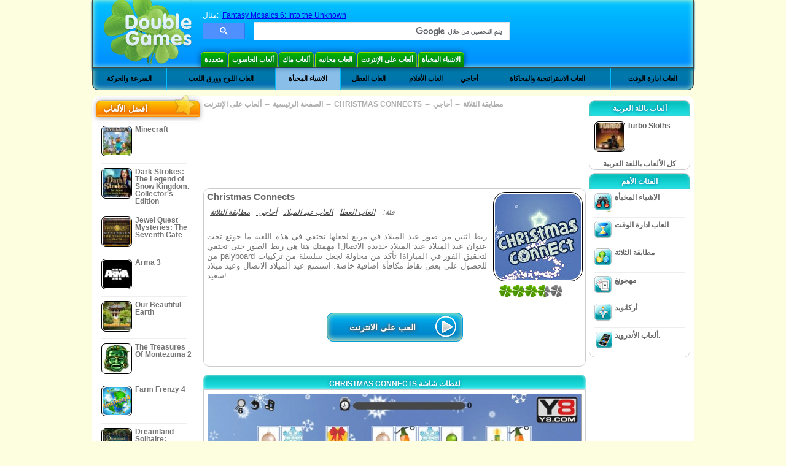

--- FILE ---
content_type: text/html; charset=utf-8
request_url: https://www.google.com/recaptcha/api2/aframe
body_size: 114
content:
<!DOCTYPE HTML><html><head><meta http-equiv="content-type" content="text/html; charset=UTF-8"></head><body><script nonce="Uaf44dN_JydQYz_ECDLp8w">/** Anti-fraud and anti-abuse applications only. See google.com/recaptcha */ try{var clients={'sodar':'https://pagead2.googlesyndication.com/pagead/sodar?'};window.addEventListener("message",function(a){try{if(a.source===window.parent){var b=JSON.parse(a.data);var c=clients[b['id']];if(c){var d=document.createElement('img');d.src=c+b['params']+'&rc='+(localStorage.getItem("rc::a")?sessionStorage.getItem("rc::b"):"");window.document.body.appendChild(d);sessionStorage.setItem("rc::e",parseInt(sessionStorage.getItem("rc::e")||0)+1);localStorage.setItem("rc::h",'1768998703849');}}}catch(b){}});window.parent.postMessage("_grecaptcha_ready", "*");}catch(b){}</script></body></html>